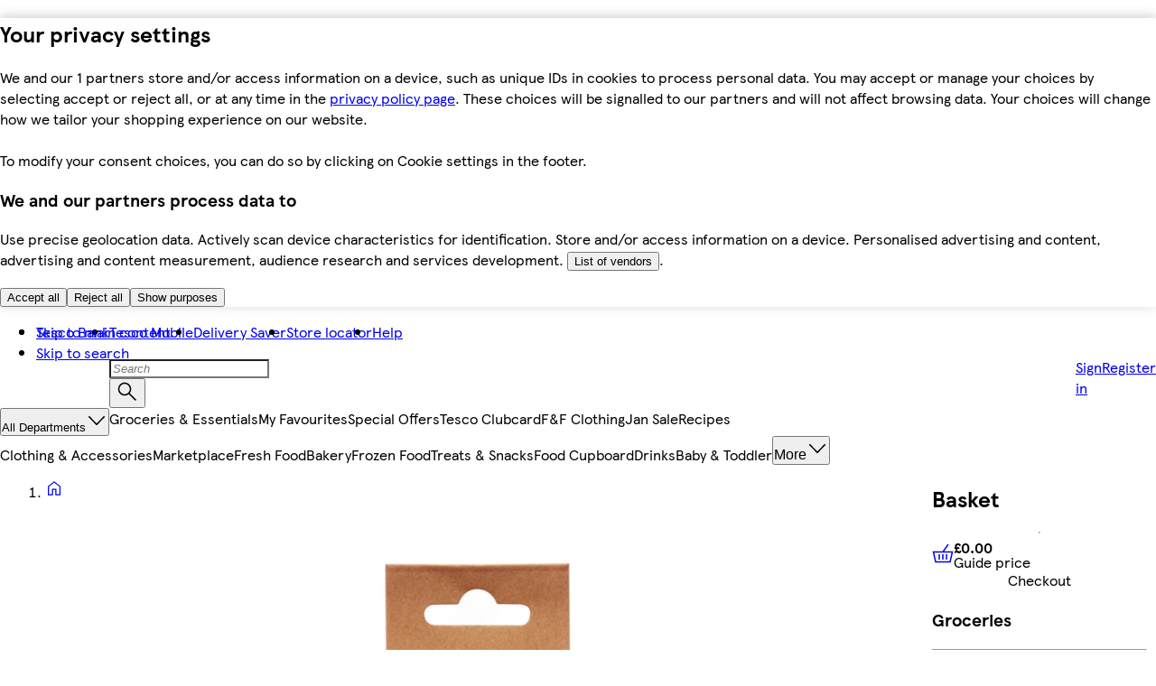

--- FILE ---
content_type: text/css
request_url: https://www.tesco.com/assets/mfe-basket/ede825dbf9d8e33984c1.css
body_size: 227
content:
@layer ddsweb-molecules {
  @layer ddsweb-messaging {
    @layer ddsweb-messaging-icons {
      .D-c-3G_icon {
        width: var(--icon-size);
        height: var(--icon-size);
      }

      .D-c-3G_lg {
        --icon-size: var(--ddsweb-tc-messaging-icons-lg, var(--ddsweb-theme-font-size-next-oversized-xxxl));
      }

      .D-c-3G_md {
        --icon-size: var(--ddsweb-tc-messaging-icons-md, var(--ddsweb-theme-font-size-next-oversized-lg));
      }

      .D-c-3G_sm {
        --icon-size: var(--ddsweb-tc-messaging-icons-sm, var(--ddsweb-theme-font-size-next-headline-xl));
      }

      .D-c-3G_xs {
        --icon-size: var(--ddsweb-tc-messaging-icons-xs, var(--ddsweb-theme-font-size-next-headline-md));
      }

      .D-c-3G_bg {
        fill: var(--icon-bg);
      }

      .D-c-3G_fg {
        fill: var(--icon-fg);
      }

      .D-c-3G_iconOnLight {
        --icon-bg: var(--ddsweb-theme-colors-background-base);
      }

      .D-c-3G_iconOnTheme {
        --icon-bg: var(--bg-color-dark);
      }

      .D-c-3G_iconFillLight {
        --icon-fg: var(--ddsweb-theme-colors-primary);
      }

      .D-c-3G_iconFillPlain {
        --icon-fg: var(--ddsweb-theme-colors-background-base);
      }

      .D-c-3G_iconFillColor {
        --icon-fg: var(--bg-color-dark);
      }
    }
  }
}

.D-c-3G_onboarding {
  min-width: var(--icon-size);
  background-color: var(--icon-bg);
  color: var(--icon-fg);
  border-radius: 50%;
  justify-content: center;
  align-items: center;
  display: inline-flex;
}


/*# sourceMappingURL=ede825dbf9d8e33984c1.css.map*/